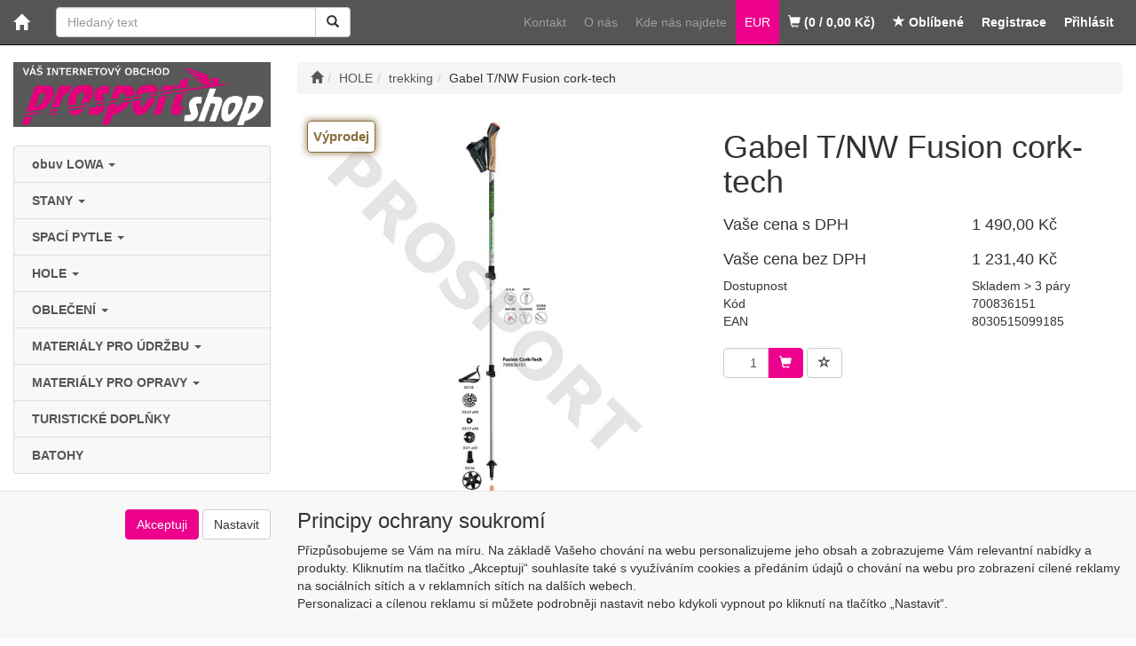

--- FILE ---
content_type: text/html; charset=utf-8
request_url: https://www.prosportshop.cz/gabel-t-nw-fusion-cork-tech-detail-P8U3000101.aspx
body_size: 60910
content:
<!DOCTYPE html>
<html id="ctl00_html1" xmlns="http://www.w3.org/1999/xhtml" lang="cs" xml:lang="cs">
<head id="ctl00_Head1"><script>
window.dataLayer = window.dataLayer || [];
function gtag(){dataLayer.push(arguments);}
gtag('consent', 'default',   { 'ad_storage': 'denied', 
                                'analytics_storage': 'denied',
                                'functionality_storage': 'denied',
                                'personalization_storage': 'denied',
                                'security_storage': 'granted',
                                'anonymize_ip': true, 'client_id': 'et2eufi4bqb3udkl5p1dcmcz' });
</script><script async src="https://www.googletagmanager.com/gtag/js?id=G-YLHRBS7B4K"></script>
<script>
window.dataLayer = window.dataLayer || [];
function gtag(){dataLayer.push(arguments);}
gtag('js', new Date());

gtag('config', 'G-YLHRBS7B4K');
</script>
<script>
gtag('event','view_item', {
'items': [
{
'id': 'P8U3000101', 
'name' : 'Gabel T/NW Fusion cork-tech',
'price' : '1490',
'category' : ''
}]
});
</script>
<link rel='preconnect' href='//ajax.googleapis.com'><title>
	Gabel T/NW Fusion cork-tech | PROSPORT
</title><meta name="viewport" content="width=device-width, initial-scale=1.0, minimum-scale=1.0, maximum-scale=1.0" />
        <meta http-equiv="Content-Type" content="text/html; charset=utf-8" />
        <script type='text/javascript' src="//ajax.googleapis.com/ajax/libs/jquery/3.3.1/jquery.min.js"></script>
        
        <script src="/js?v=h8lY8KLRVAo7hUQQjiLRjXS_S3AeVnuJCLzPR0u5_UU1" language="javascript" type="text/javascript"></script>
    <link href="App_Themes/Default/css/availabilitywatchdog.css" type="text/css" rel="stylesheet" /><link href="App_Themes/Default/css/bootstrap.css" type="text/css" rel="stylesheet" /><link href="App_Themes/Default/css/custom-v3.css" type="text/css" rel="stylesheet" /><link href="App_Themes/Default/css/easyautocomplete.css" type="text/css" rel="stylesheet" /><link href="App_Themes/Default/css/hovermenu.css" type="text/css" rel="stylesheet" /><link href="App_Themes/Default/css/nivoslider.css" type="text/css" rel="stylesheet" /><link href="App_Themes/Default/css/nivosliderdefault.css" type="text/css" rel="stylesheet" /><link href="App_Themes/Default/css/owl.carousel.css" type="text/css" rel="stylesheet" /><link href="App_Themes/Default/css/sidebar.css" type="text/css" rel="stylesheet" /><meta name="description" content="Fusion Cork-Tech je univerzální trojdílná teleskopická hůl, nejen pro Nordic Walking, ale v zimě i pro skialpinismus a chůzi se sněžnicemi" /><meta name="keywords" content="Gabel,T/NW,Fusion,cork-tech" /><meta name="author" content="PROSPORT" /><meta name="copyright" content="PROSPORT" /><meta name="robots" content="index,follow" /><meta name="googlebot" content="index,follow" /><!--[if lt IE 9]><script src="https://oss.maxcdn.com/html5shiv/3.7.2/html5shiv.min.js"></script><script src="https://oss.maxcdn.com/respond/1.4.2/respond.min.js"></script><![endif]--><link rel="canonical" href="https://www.prosportshop.cz/gabel-t-nw-fusion-cork-tech-detail-P8U3000101.aspx" /><meta property='og:title' content='Gabel T/NW Fusion cork-tech | PROSPORT' /><meta property='og:url' content='/gabel-t-nw-fusion-cork-tech-detail-P8U3000101.aspx' /><meta property='og:type' content='product' /><link href="/scripts/unbundled/fancybox/source/jquery.fancybox.css?v=2.1.5" type="text/css" rel="stylesheet" media="screen" /><script type="text/javascript" src="/scripts/unbundled/fancybox/source/jquery.fancybox.pack.js?v=2.1.5"></script><style type="text/css">
	.ctl00_ewpz1_mainTemplateCtrl_TemplateCtrl2_TCWebPartZone1_0 { border-color:Black;border-width:0px;border-style:Solid; }
	.ctl00_ewpz1_mainTemplateCtrl_TemplateCtrl2_TCWebPartZone1_1 {  }
	.ctl00_ewpz1_mainTemplateCtrl_WebPartZone1_0 { border-color:Black;border-width:1px;border-style:Solid; }
	.ctl00_ewpz1_mainTemplateCtrl_WebPartZone2_0 { border-color:Black;border-width:1px;border-style:Solid; }
	.ctl00_ewpz1_mainTemplateCtrl_TCWebPartZone12_0 { border-color:Black;border-width:1px;border-style:Solid; }
	.ctl00_ewpz1_mainTemplateCtrl_WebPartZone3_0 { border-color:Black;border-width:1px;border-style:Solid; }
	.ctl00_ewpz1_mainTemplateCtrl_WebPartZone21_0 { border-color:Black;border-width:1px;border-style:Solid; }
	.ctl00_ewpz1_mainTemplateCtrl_WebPartZone2b_0 { border-color:Black;border-width:1px;border-style:Solid; }
	.ctl00_ewpz1_mainTemplateCtrl_WebPartZone22_0 { border-color:Black;border-width:1px;border-style:Solid; }
	.ctl00_ewpz1_mainTemplateCtrl_WebPartZone23_0 { border-color:Black;border-width:1px;border-style:Solid; }
	.ctl00_ewpz1_mainTemplateCtrl_TCWebPartZone8_0 { border-color:Black;border-width:1px;border-style:Solid; }
	.ctl00_ewpz1_mainTemplateCtrl_WebPartZone4_0 { border-color:Black;border-width:1px;border-style:Solid; }
	.ctl00_ewpz1_mainTemplateCtrl_TCWebPartZone9_0 { border-color:Black;border-width:1px;border-style:Solid; }
	.ctl00_ewpz1_mainTemplateCtrl_TCWebPartZone15_0 { border-color:Black;border-width:1px;border-style:Solid; }

</style></head>
<body id="ctl00_bodymaster">
    
    <form method="post" action="/detailsklk.aspx?sklk_id=P8U3000101" onsubmit="javascript:return WebForm_OnSubmit();" id="aspnetForm">
<div>
<input type="hidden" name="__WPPS" id="__WPPS" value="s" />
<input type="hidden" name="__EVENTTARGET" id="__EVENTTARGET" value="" />
<input type="hidden" name="__EVENTARGUMENT" id="__EVENTARGUMENT" value="" />
<input type="hidden" name="__LASTFOCUS" id="__LASTFOCUS" value="" />
<input type="hidden" name="__VIEWSTATE" id="__VIEWSTATE" value="/wEPZwUPOGRlNTY1N2ZjZDIyNmYzXYfHGpXkFVJceclYXW74LOUnrNWu7WhGKdVcTb5eVIw=" />
</div>

<script type="text/javascript">
//<![CDATA[
var theForm = document.forms['aspnetForm'];
if (!theForm) {
    theForm = document.aspnetForm;
}
function __doPostBack(eventTarget, eventArgument) {
    if (!theForm.onsubmit || (theForm.onsubmit() != false)) {
        theForm.__EVENTTARGET.value = eventTarget;
        theForm.__EVENTARGUMENT.value = eventArgument;
        theForm.submit();
    }
}
//]]>
</script>


<script src="/WebResource.axd?d=VrIrM89nfdmH4sH5P9XzLxPT7DwngATG_Jsi82CPm2x1yav3FgRx1u_2rnRM6wZha7q7fM4tBQIunrcBIkMH0CG8bV7w_kd7e5Pe90mmmRU1&amp;t=637353048975788278" type="text/javascript"></script>


<script type="text/javascript">
//<![CDATA[
var __cultureInfo = {"name":"cs-CZ","numberFormat":{"CurrencyDecimalDigits":2,"CurrencyDecimalSeparator":",","IsReadOnly":false,"CurrencyGroupSizes":[3],"NumberGroupSizes":[3],"PercentGroupSizes":[3],"CurrencyGroupSeparator":" ","CurrencySymbol":"Kč","NaNSymbol":"NaN","CurrencyNegativePattern":8,"NumberNegativePattern":1,"PercentPositivePattern":0,"PercentNegativePattern":0,"NegativeInfinitySymbol":"-∞","NegativeSign":"-","NumberDecimalDigits":2,"NumberDecimalSeparator":",","NumberGroupSeparator":" ","CurrencyPositivePattern":3,"PositiveInfinitySymbol":"∞","PositiveSign":"+","PercentDecimalDigits":2,"PercentDecimalSeparator":",","PercentGroupSeparator":" ","PercentSymbol":"%","PerMilleSymbol":"‰","NativeDigits":["0","1","2","3","4","5","6","7","8","9"],"DigitSubstitution":1},"dateTimeFormat":{"AMDesignator":"dop.","Calendar":{"MinSupportedDateTime":"\/Date(-62135596800000)\/","MaxSupportedDateTime":"\/Date(253402297199999)\/","AlgorithmType":1,"CalendarType":1,"Eras":[1],"TwoDigitYearMax":2029,"IsReadOnly":false},"DateSeparator":".","FirstDayOfWeek":1,"CalendarWeekRule":2,"FullDateTimePattern":"dddd d. MMMM yyyy H:mm:ss","LongDatePattern":"dddd d. MMMM yyyy","LongTimePattern":"H:mm:ss","MonthDayPattern":"d. MMMM","PMDesignator":"odp.","RFC1123Pattern":"ddd, dd MMM yyyy HH\u0027:\u0027mm\u0027:\u0027ss \u0027GMT\u0027","ShortDatePattern":"dd.MM.yyyy","ShortTimePattern":"H:mm","SortableDateTimePattern":"yyyy\u0027-\u0027MM\u0027-\u0027dd\u0027T\u0027HH\u0027:\u0027mm\u0027:\u0027ss","TimeSeparator":":","UniversalSortableDateTimePattern":"yyyy\u0027-\u0027MM\u0027-\u0027dd HH\u0027:\u0027mm\u0027:\u0027ss\u0027Z\u0027","YearMonthPattern":"MMMM yyyy","AbbreviatedDayNames":["ne","po","út","st","čt","pá","so"],"ShortestDayNames":["ne","po","út","st","čt","pá","so"],"DayNames":["neděle","pondělí","úterý","středa","čtvrtek","pátek","sobota"],"AbbreviatedMonthNames":["led","úno","bře","dub","kvě","čvn","čvc","srp","zář","říj","lis","pro",""],"MonthNames":["leden","únor","březen","duben","květen","červen","červenec","srpen","září","říjen","listopad","prosinec",""],"IsReadOnly":false,"NativeCalendarName":"Gregoriánský kalendář","AbbreviatedMonthGenitiveNames":["led","úno","bře","dub","kvě","čvn","čvc","srp","zář","říj","lis","pro",""],"MonthGenitiveNames":["ledna","února","března","dubna","května","června","července","srpna","září","října","listopadu","prosince",""]},"eras":[1,"n. l.",null,0]};//]]>
</script>

<script src="/ScriptResource.axd?d=hElvWzGK8yVU2kZ63J752x5sy07n_UN4O_0OyhIQKESNsbeP20AJqFeewp8-OCG5Pj8-QO86nyoja0IO-WX-7qOFxORKC2rbu-UVaO0xSubPMpzZOw4_M83oP345GVYGUWROYuMUIaL-n6l1FbCyHPmyNi16G7jESKLPYVnqm5Q1&amp;t=ffffffffdfc97409" type="text/javascript"></script>
<script src="/ScriptResource.axd?d=JrSjAqVZom2SuEDBhky5rZA83HsKIDsE7-I67CbYcE6MU2FlX7rKHku1_jqTK3UR9_ogwnsFbdXUuHcYD37zrvkt_mECguTI0uBZfz-ekaRU_mdZa8-pYPw11Hp_HNg56CAvfLZWg9BIJXNIjwu5KzBeDMtVAC3REXsin-NJIrrEFXyHU1n9hl68fggdSuwq0&amp;t=ffffffffdfc97409" type="text/javascript"></script>
<script type="text/javascript">
//<![CDATA[
var PageMethods = function() {
PageMethods.initializeBase(this);
this._timeout = 0;
this._userContext = null;
this._succeeded = null;
this._failed = null;
}
PageMethods.prototype = {
_get_path:function() {
 var p = this.get_path();
 if (p) return p;
 else return PageMethods._staticInstance.get_path();},
GetAutoCompleteSearchTextTOPSET:function(prefixText,count,contextKey,succeededCallback, failedCallback, userContext) {
return this._invoke(this._get_path(), 'GetAutoCompleteSearchTextTOPSET',false,{prefixText:prefixText,count:count,contextKey:contextKey},succeededCallback,failedCallback,userContext); },
GetAutoCompleteSearchTextSTART2022:function(prefixText,count,contextKey,succeededCallback, failedCallback, userContext) {
return this._invoke(this._get_path(), 'GetAutoCompleteSearchTextSTART2022',false,{prefixText:prefixText,count:count,contextKey:contextKey},succeededCallback,failedCallback,userContext); },
GetAutoCompleteSearchText:function(prefixText,count,contextKey,succeededCallback, failedCallback, userContext) {
return this._invoke(this._get_path(), 'GetAutoCompleteSearchText',false,{prefixText:prefixText,count:count,contextKey:contextKey},succeededCallback,failedCallback,userContext); },
PostAutoCompleteSearchAddToCart:function(itemId,quantity,succeededCallback, failedCallback, userContext) {
return this._invoke(this._get_path(), 'PostAutoCompleteSearchAddToCart',false,{itemId:itemId,quantity:quantity},succeededCallback,failedCallback,userContext); },
CategoryGridGetRows:function(currpage,pagerows,succeededCallback, failedCallback, userContext) {
return this._invoke(this._get_path(), 'CategoryGridGetRows',false,{currpage:currpage,pagerows:pagerows},succeededCallback,failedCallback,userContext); }}
PageMethods.registerClass('PageMethods',Sys.Net.WebServiceProxy);
PageMethods._staticInstance = new PageMethods();
PageMethods.set_path = function(value) { PageMethods._staticInstance.set_path(value); }
PageMethods.get_path = function() { return PageMethods._staticInstance.get_path(); }
PageMethods.set_timeout = function(value) { PageMethods._staticInstance.set_timeout(value); }
PageMethods.get_timeout = function() { return PageMethods._staticInstance.get_timeout(); }
PageMethods.set_defaultUserContext = function(value) { PageMethods._staticInstance.set_defaultUserContext(value); }
PageMethods.get_defaultUserContext = function() { return PageMethods._staticInstance.get_defaultUserContext(); }
PageMethods.set_defaultSucceededCallback = function(value) { PageMethods._staticInstance.set_defaultSucceededCallback(value); }
PageMethods.get_defaultSucceededCallback = function() { return PageMethods._staticInstance.get_defaultSucceededCallback(); }
PageMethods.set_defaultFailedCallback = function(value) { PageMethods._staticInstance.set_defaultFailedCallback(value); }
PageMethods.get_defaultFailedCallback = function() { return PageMethods._staticInstance.get_defaultFailedCallback(); }
PageMethods.set_enableJsonp = function(value) { PageMethods._staticInstance.set_enableJsonp(value); }
PageMethods.get_enableJsonp = function() { return PageMethods._staticInstance.get_enableJsonp(); }
PageMethods.set_jsonpCallbackParameter = function(value) { PageMethods._staticInstance.set_jsonpCallbackParameter(value); }
PageMethods.get_jsonpCallbackParameter = function() { return PageMethods._staticInstance.get_jsonpCallbackParameter(); }
PageMethods.set_path("detailsklk.aspx");
PageMethods.GetAutoCompleteSearchTextTOPSET= function(prefixText,count,contextKey,onSuccess,onFailed,userContext) {PageMethods._staticInstance.GetAutoCompleteSearchTextTOPSET(prefixText,count,contextKey,onSuccess,onFailed,userContext); }
PageMethods.GetAutoCompleteSearchTextSTART2022= function(prefixText,count,contextKey,onSuccess,onFailed,userContext) {PageMethods._staticInstance.GetAutoCompleteSearchTextSTART2022(prefixText,count,contextKey,onSuccess,onFailed,userContext); }
PageMethods.GetAutoCompleteSearchText= function(prefixText,count,contextKey,onSuccess,onFailed,userContext) {PageMethods._staticInstance.GetAutoCompleteSearchText(prefixText,count,contextKey,onSuccess,onFailed,userContext); }
PageMethods.PostAutoCompleteSearchAddToCart= function(itemId,quantity,onSuccess,onFailed,userContext) {PageMethods._staticInstance.PostAutoCompleteSearchAddToCart(itemId,quantity,onSuccess,onFailed,userContext); }
PageMethods.CategoryGridGetRows= function(currpage,pagerows,onSuccess,onFailed,userContext) {PageMethods._staticInstance.CategoryGridGetRows(currpage,pagerows,onSuccess,onFailed,userContext); }
var gtc = Sys.Net.WebServiceProxy._generateTypedConstructor;
Type.registerNamespace('WebCtrlLib');
if (typeof(WebCtrlLib.CategoryGridItem) === 'undefined') {
WebCtrlLib.CategoryGridItem=gtc("WebCtrlLib.CategoryGridItem");
WebCtrlLib.CategoryGridItem.registerClass('WebCtrlLib.CategoryGridItem');
}
function WebForm_OnSubmit() {
null;
return true;
}
//]]>
</script>

<div>

	<input type="hidden" name="__VIEWSTATEGENERATOR" id="__VIEWSTATEGENERATOR" value="C5B4A0A1" />
</div>
        <script type="text/javascript">
//<![CDATA[
Sys.WebForms.PageRequestManager._initialize('ctl00$ScriptManager1', 'aspnetForm', ['tctl00$ewpz1$mainTemplateCtrl$TemplateCtrl1$SearchNavBar2$upDocumentType','','tctl00$ewpz1$mainTemplateCtrl$TemplateCtrl1$updatePanelCart2','','tctl00$ewpz1$mainTemplateCtrl$TemplateCtrl1$updatePanelCart1','','tctl00$ewpz1$mainTemplateCtrl$TemplateCtrl2$SearchNavBar2$upDocumentType','','tctl00$webPartManager1$HistoryNavBar1$upDocumentType','','tctl00$ewpz1$mainTemplateCtrl$ImgNavBar2$upImgNavBar','','tctl00$webPartManager1$gwpupdatePanelProductPrice$updatePanelProductPrice','','tctl00$webPartManager1$gwpupdatePanelProductPrice$AvailabilityWatchDogNavBar1$upDocumentType','','tctl00$webPartManager1$DocumentExplorer21$upDocumentType','','tctl00$webPartManager1$DocumentExplorer22$upDocumentType','','tctl00$webPartManager1$SendEmailRequest1$upDocumentTypeSEQ','','tctl00$ewpz1$mainTemplateCtrl$footer$updatePanelCartCM','','tctl00$updatePanel1',''], ['ctl00$ScriptManager1',''], [], 90, 'ctl00');
//]]>
</script>
<input type="hidden" name="ctl00$ScriptManager1" id="ctl00_ScriptManager1" />
<script type="text/javascript">
//<![CDATA[
Sys.Application.setServerId("ctl00_ScriptManager1", "ctl00$ScriptManager1");
Sys.Application._enableHistoryInScriptManager();
//]]>
</script>

        <script language="JavaScript" type="text/javascript">
            var prm = Sys.WebForms.PageRequestManager.getInstance();
            prm.add_initializeRequest(InitializeRequest);
            prm.add_endRequest(EndRequest);
        </script>

        <span id="ctl00_webPartManager1"></span>
        

        

        

        <div class='maindiv-null'>
            <div id="megadiv-null">
                




<nav class="navbar navbar-inverse navbar-fixed-top" role="navigation">
    <div class="container">
        <div class="navbar-header">
            <button type="button" class="navbar-toggle visible-xs visible-sm" data-toggle="collapse" data-target=".sidebar-navbar-collapse">
                <span class="sr-only">Toggle navigation</span>
                <span class="icon-bar"></span>
                <span class="icon-bar"></span>
                <span class="icon-bar"></span>
                <span class="icon-bar"></span>
            </button>
            <button type="button" class="navbar-toggle" data-toggle="collapse" data-target="#bs-example-navbar-collapse-1">
                <span class="sr-only">Toggle navigation</span>
                <span class="glyphicon glyphicon-user"></span>
            </button>
            <a class="navbar-brand" href="/"><span class='glyphicon glyphicon-home'></span></a>
            <div class="navbar-form navbar-left hidden-xs" role="search">
                <div id="ctl00_ewpz1_mainTemplateCtrl_TemplateCtrl1_SearchNavBar2">
	<div id="ctl00_ewpz1_mainTemplateCtrl_TemplateCtrl1_SearchNavBar2_upDocumentType">
		<div class='input-group'><input name="ctl00$ewpz1$mainTemplateCtrl$TemplateCtrl1$SearchNavBar2$tbSearchText" type="search" id="ctl00_ewpz1_mainTemplateCtrl_TemplateCtrl1_SearchNavBar2_tbSearchText" class="form-control searchnavbar-input" onkeydown="javascript:KeyDownHandler(event,&#39;ctl00$ewpz1$mainTemplateCtrl$TemplateCtrl1$SearchNavBar2$BnVyhledat1&#39;);" placeholder="Hledaný text" /><span class='input-group-btn'><a id="ctl00_ewpz1_mainTemplateCtrl_TemplateCtrl1_SearchNavBar2_BnVyhledat1" class="btn btn-default btn-search" aria-label="Vyhledat" href="javascript:__doPostBack(&#39;ctl00$ewpz1$mainTemplateCtrl$TemplateCtrl1$SearchNavBar2$BnVyhledat1&#39;,&#39;&#39;)" style="cursor:pointer;"><span class='glyphicon glyphicon-search'></span></a></span></div>
	</div>
</div>
            </div>
            <div id="ctl00_ewpz1_mainTemplateCtrl_TemplateCtrl1_updatePanelCart2">
	    								
                    <a class='navbar-toggle btn visible-xs visible-sm' href='/filtr/oblibene/' title='Oblíbené zboží'><span class='glyphicon glyphicon-star'></span></a><a class='navbar-toggle btn visible-xs visible-sm' href='/webform5.aspx'><span class='glyphicon glyphicon-shopping-cart'></span>&nbsp;0</a>
                
</div>
        </div>


        <div class="collapse navbar-collapse" id="bs-example-navbar-collapse-1">
            <ul class="nav navbar-nav navbar-right">
                <li class='bnregister'><a href='/webform4.aspx?return_url=%2fdetailsklk.aspx%3fsklk_id%3dP8U3000101'>Registrace</a></li><li class='bnlogin'><a id="ctl00_ewpz1_mainTemplateCtrl_TemplateCtrl1_LoginNavBar_BnLoginForm" href="javascript:__doPostBack(&#39;ctl00$ewpz1$mainTemplateCtrl$TemplateCtrl1$LoginNavBar$BnLoginForm&#39;,&#39;&#39;)">Přihlásit</a></li>
            </ul>
            <div id="ctl00_ewpz1_mainTemplateCtrl_TemplateCtrl1_updatePanelCart1">
	    								
                    <ul class="nav navbar-nav navbar-right visible-md visible-lg">
						<li class="hidden-xs hidden-sm"><a href="/dokument/kontakt/"><span>Kontakt</span></a></li>
						<li class="hidden-xs"><a href="/dokument/o-nas/"><span>O nás</span></a></li>
						<li class="hidden-xs"><a href="/dokument/kde-nas-najdete/"><span>Kde nás najdete</span></a></li>
						<li class="visible-lg"><a href="/dokument/podminky/"><span>Obchodní podmínky</span></a></li>
						<li class="visible-lg"><a href="/dokument/doprava-a-platba/"><span>Doprava a platba</span></a></li>
						<!--<li class="visible-lg"><a href="/dokument/bezpecnost-plateb-a-ochrana-dat/"><span>Bezpečnost plateb a ochrana dat</span></a></li>-->
						<li class="visible-lg"><a href="/dokument/odstoupeni-od-smlouvy/"><span>Odstoupení od smlouvy</span></a></li>
						<li class="li-currency"><a href="https://www.prosportshop.sk"><span>EUR</span></a></li>
						
                        <li class='bncart'><a href='/webform5.aspx'><span class='glyphicon glyphicon-shopping-cart'></span> (0 / 0,00&nbsp;Kč)</a></li><li class='bnfavourites'><a href='/filtr/oblibene/' title='Oblíbené zboží'><span class='glyphicon glyphicon-star'></span> Oblíbené</a></li>
                    </ul>
                
</div>
        </div>
    </div>
</nav>
<div class="container custom-container">
    <div class="row">
        

<div class="col-md-3">
    <div class="visible-xs">
        <div id="ctl00_ewpz1_mainTemplateCtrl_TemplateCtrl2_SearchNavBar2">
	<div id="ctl00_ewpz1_mainTemplateCtrl_TemplateCtrl2_SearchNavBar2_upDocumentType">
		<div class='input-group'><input name="ctl00$ewpz1$mainTemplateCtrl$TemplateCtrl2$SearchNavBar2$tbSearchText" type="search" id="ctl00_ewpz1_mainTemplateCtrl_TemplateCtrl2_SearchNavBar2_tbSearchText" class="form-control searchnavbar-input" onkeydown="javascript:KeyDownHandler(event,&#39;ctl00$ewpz1$mainTemplateCtrl$TemplateCtrl2$SearchNavBar2$BnVyhledat1&#39;);" placeholder="Hledaný text" /><span class='input-group-btn'><a id="ctl00_ewpz1_mainTemplateCtrl_TemplateCtrl2_SearchNavBar2_BnVyhledat1" class="btn btn-default btn-search" aria-label="Vyhledat" href="javascript:__doPostBack(&#39;ctl00$ewpz1$mainTemplateCtrl$TemplateCtrl2$SearchNavBar2$BnVyhledat1&#39;,&#39;&#39;)" style="cursor:pointer;"><span class='glyphicon glyphicon-search'></span></a></span></div>
	</div>
</div>
        <br />
    </div>
    <div class="text-center">
        <a href="/">
            <img src="/userdata/images/logo.png" alt="Logo" class="logo img-responsive" /></a>
    </div>
    <br />
    <div class="sidebar-nav">
        <div class="navbar navbar-default" role="navigation" style="min-height: 0px; border: 0px;">
            <div class="navbar-collapse collapse sidebar-navbar-collapse" style="padding: 1px; border: 0px;">
                <div id="ctl00_ewpz1_mainTemplateCtrl_TemplateCtrl2_TCWebPartZone1">
	<div id="WebPart_MetaDataNavBar1">
		<div id="ctl00_webPartManager1_MetaDataNavBar1">

		</div>
	</div><div id="WebPart_TreeNavBar1">
		<ul class='nav sidebar'><li class='sidebar-item'><a href='/kategorie/obuv-lowa/'>obuv LOWA&nbsp;<strong class='caret'></strong></a></li><li class='sidebar-item'><a href='/kategorie/stany/'>STANY&nbsp;<strong class='caret'></strong></a></li><li class='sidebar-item'><a href='/kategorie/spaci-pytle/'>SPACÍ PYTLE&nbsp;<strong class='caret'></strong></a></li><li class='sidebar-item'><a href='/kategorie/hole/'>HOLE&nbsp;<strong class='caret'></strong></a></li><li class='sidebar-item'><a href='/kategorie/obleceni/'>OBLEČENÍ&nbsp;<strong class='caret'></strong></a></li><li class='sidebar-item'><a href='/kategorie/materialy-pro-udrzbu/'>MATERIÁLY PRO ÚDRŽBU&nbsp;<strong class='caret'></strong></a></li><li class='sidebar-item'><a href='/kategorie/materialy-pro-opravy/'>MATERIÁLY PRO OPRAVY&nbsp;<strong class='caret'></strong></a></li><li class='sidebar-item'><a href='/kategorie/turisticke-doplnky/'>TURISTICKÉ DOPLŇKY</a></li><li class='sidebar-item'><a href='/kategorie/batohy/'>BATOHY</a></li></ul>
	</div><div id="WebPart_TreeConnectionProvider1">
		<div id="ctl00_webPartManager1_TreeConnectionProvider1">

		</div>
	</div>
</div>
            </div>
        </div>
    </div>
	<div class="sidebar-nav hidden-xs hidden-sm">
        <div class="navbar navbar-default" role="navigation" style="min-height: 0px; border: 0px;">
			<ul class="nav sidebar custom-sidebar-left-bottom">
				<li class="sidebar-item">
					<a href="/dokument/jak-hledat-pozadovane-zbozi/">
						<span>JAK HLEDAT POŽADOVANÉ ZBOŽÍ</span>
					</a>
				</li>
				<li class="sidebar-item">
					<a href="/dokument/jak-objednat/">
						<span>JAK OBJEDNAT</span>
					</a>
				</li>
				<li class="sidebar-item">
					<a href="/dokument/jak-reklamovat/">
						<span>JAK REKLAMOVAT</span>
					</a>
				</li>
				<li class="sidebar-item">
					<a href="/dokument/pozarucni-servis/">
						<span>POZÁRUČNÍ SERVIS</span>
					</a>
				</li>
				<li class="sidebar-item">
					<a href="/dokument/jak-vybirat-obuv/">
						<span>JAK VYBÍRAT OBUV</span>
					</a>
				</li>
				<li class="sidebar-item">
					<a href="/dokument/jak-vybirat-stan/">
						<span>JAK VYBÍRAT STAN</span>
					</a>
				</li>
				<li class="sidebar-item">
					<a href="/dokument/jak-vybirat-spaci-pytel/">
						<span>JAK VYBÍRAT SPACÍ PYTEL</span>
					</a>
				</li>
			</ul>
        </div>
    </div>
</div>
        <div class="col-md-9">

            <div id="ctl00_ewpz1_mainTemplateCtrl_WebPartZone1">
	<div id="WebPart_CategoryNavBar1">
		<ol class='breadcrumb' itemscope itemtype='https://schema.org/BreadcrumbList'><li><a href='/' aria-label='Úvodní stránka'><span class='glyphicon glyphicon-home'></span></a></li><li itemprop='itemListElement' itemscope itemtype='https://schema.org/ListItem'><a href='/kategorie/hole/' itemprop='item'><span itemprop='name'>HOLE</span></a><meta itemprop='position' content='1' /></li><li itemprop='itemListElement' itemscope itemtype='https://schema.org/ListItem'><a href='/kategorie/hole/trekking/' itemprop='item'><span itemprop='name'>trekking</span></a><meta itemprop='position' content='2' /></li><li>Gabel T/NW Fusion cork-tech</li></ol>
	</div><div id="WebPart_HistoryNavBar1">
		<div id="ctl00_webPartManager1_HistoryNavBar1">
			<div id="ctl00_webPartManager1_HistoryNavBar1_upDocumentType">

			</div>
		</div>
	</div>
</div>

            <div class="row">
                <div class="col-md-6 text-center">
                    <div id="ctl00_ewpz1_mainTemplateCtrl_ImgNavBar2">
	<div id="ctl00_ewpz1_mainTemplateCtrl_ImgNavBar2_upImgNavBar">
		<a class='fancybox' rel='nofollow' data-fancybox-group='group' href='/userdata/cache/images/storecards/700836151/900/Fusion.jpg'><div class='flags'><p class='alert-warning'>Výprodej</p></div><img loading='lazy' src='/userdata/cache/images/storecards/700836151/600/Fusion.jpg' title='Gabel T/NW Fusion cork-tech' alt='Gabel T/NW Fusion cork-tech' class='img-responsive' itemprop='image'/></a>
	</div>
</div>
                </div>
                <div class="col-md-6" itemprop="offerDetails" itemscope itemtype="http://data-vocabulary.org/Offer">
                    <div id="ctl00_ewpz1_mainTemplateCtrl_WebPartZone2">
	<div id="WebPart_StoreCardConnectionProvider1">
		<div id="ctl00_webPartManager1_StoreCardConnectionProvider1">

		</div>
	</div><div id="WebPart_StoreCardValueName">
		<div class='row'><div class='col-xs-12'><h1>Gabel T/NW Fusion cork-tech</h1></div></div>
	</div><div id="WebPart_gwpupdatePanelProductPrice">
		<div id="ctl00_webPartManager1_gwpupdatePanelProductPrice_updatePanelProductPrice">
			    								
                                    <div class='row'><div class='col-xs-7 h4'>Vaše cena s DPH</div><div class='col-xs-5 h4'>1 490,00&nbsp;Kč</div></div><div class='row'><div class='col-xs-7 h4'>Vaše cena bez DPH</div><div class='col-xs-5 h4'>1 231,40&nbsp;Kč</div></div><span class='hide' itemprop='currency' content='CZK' ></span><span class='hide' itemprop='price'>1490</span><div class='row'><div class='col-xs-7'>Dostupnost</div><div class='col-xs-5'><span class='store1'>Skladem &gt; 3 páry</span></div></div><div class='row'><div class='col-xs-7'>Kód</div><div class='col-xs-5'>700836151</div></div><div class='row'><div class='col-xs-7'>EAN</div><div class='col-xs-5'>8030515099185</div></div><br/><div class='row'><div class='col-xs-12'><div class='box-btns'><div class='input-group input-group-btn'><input name="ctl00$webPartManager1$gwpupdatePanelProductPrice$ProductPriceSTART$tbPocet" type="text" value="1" id="ctl00_webPartManager1_gwpupdatePanelProductPrice_ProductPriceSTART_tbPocet" class="form-control text-right" onkeydown="javascript:if (event.which || event.keyCode){if ((event.which == 13) || (event.keyCode == 13)) {event.returnValue = false;event.cancel = true;__doPostBack(&#39;ctl00$webPartManager1$gwpupdatePanelProductPrice$ProductPriceSTART$bnPridat&#39;,&#39;&#39;);}};" /><div class='input-group-btn'><a id="ctl00_webPartManager1_gwpupdatePanelProductPrice_ProductPriceSTART_bnPridat" class="btn btn-primary" href="javascript:__doPostBack(&#39;ctl00$webPartManager1$gwpupdatePanelProductPrice$ProductPriceSTART$bnPridat&#39;,&#39;&#39;)"><span class='glyphicon glyphicon-shopping-cart'></span></a></div></div>&nbsp;<a id="ctl00_webPartManager1_gwpupdatePanelProductPrice_ProductPriceSTART_bnPridatDoOblibenych" title="Přidat do oblíbených" class="btn btn-default" href="javascript:__doPostBack(&#39;ctl00$webPartManager1$gwpupdatePanelProductPrice$ProductPriceSTART$bnPridatDoOblibenych&#39;,&#39;&#39;)"><span class='glyphicon glyphicon-star-empty'></span></a></div></div></div><div class='clearfix'></div>
									<div id="ctl00_webPartManager1_gwpupdatePanelProductPrice_AvailabilityWatchDogNavBar1">
				<div id="ctl00_webPartManager1_gwpupdatePanelProductPrice_AvailabilityWatchDogNavBar1_upDocumentType">

				</div>
			</div>
									
                                
		</div>
	</div>
</div>
                    <br />
                </div>
            </div>

            <div class="row">
                <div class="col-lg-12">
                    <div id="ctl00_ewpz1_mainTemplateCtrl_TCWebPartZone12">
	<div id="WebPart_TabContainer1">
		<ul class='nav nav-tabs responsive-tabs detail-nav-tabs'><li class='active' id='tab1handle'><a href='#tab1' id='tab1anchor'>Popis</a></li><li  id='tab7handle'><a href='#tab7' id='tab7anchor'>Dotaz</a></li></ul>
	</div>
</div>
                    <div class="tab-content">
                        <div class="tab-pane" id="tab0">
                            <div id="ctl00_ewpz1_mainTemplateCtrl_WebPartZone3">
	<div id="WebPart_StoreCardVariantSelector">

	</div>
</div>
                        </div>

                        <div class="tab-pane active" id="tab1">
			    <br/>
                            <div id="ctl00_ewpz1_mainTemplateCtrl_WebPartZone21">
	<div id="WebPart_gwpNoteNavBar1">
		<div class='fckeditornavbar' style=''>Fusion Cork-Tech je univerzální trojdílná teleskopická hůl, nejen pro Nordic Walking, ale v zimě i pro skialpinismus a chůzi se sněžnicemi. Tomu odpovídá bohaté příslušenství (2 typy poutek, 3 typy talířků, 2 typy pryžových patníků).i velký rozsah stavitelné délky (59–130 cm). Hůl je trojdílná s aretačním systémem Fast Lock.<br/>Doporučená délka pro Nordic Walking je výška postavy x 0,65.<br/>Parametry:<br/>Materiál: ALU F=56, průměr hole 16/14/12 mm, trvanlivý eloxovaný povrch, na horní tubě sítotisk<br/>Aretace: kombinace vnitřního dvojčinného aretačního systému EXL (extra easy locking) s vnější aretací Fast Lock s plastovou pákou, vysoce bezpečná a pevná aretace<br/>Délka: stavitelná v rozmezí 59-130 cm<br/>Hmotnost: 247 g/ks<br/>Rukojeť: bikomponentní s korkovým povrchem, NCS click systém s manžetovým poutkem, alternativně se standardním stavitelným polstrovaným poutkem NCS Adjustable <br/>Koncovka: Variofit pro šroubovací talířky, s karbidovým (vidiovým) hrotem<br/>Talířky: NW malý TR (dia 38 mm), střední kruhový Power Race (dia 50 mm), prašanový velký S.S.Power (dia 90 mm)<br/>Patníky: pryžový Walking Lite (černý, dia 13 mm) a NW Sport Pad (oranžový) <br/>Je možné dokoupit jako speciální příslušenství velký prašanový talíř FG o průměru 120 mm<br/></div>
	</div>
</div>
                        </div>

                        <div class="tab-pane" id="tab2">
                            <div id="ctl00_ewpz1_mainTemplateCtrl_WebPartZone2b">
	<div id="WebPart_StoreCardProperties1">

	</div>
</div>
                        </div>

                        <div class="tab-pane" id="tab3">  								
                            <div id="ctl00_ewpz1_mainTemplateCtrl_WebPartZone22">
	<div id="WebPart_RelatedProducts1">
		<div class='row'><div class='col-xs-12'></div></div>
	</div>
</div>
                        </div>

                        <div class="tab-pane" id="tab4">								
                             <div id="ctl00_ewpz1_mainTemplateCtrl_WebPartZone23">
	<div id="WebPart_RelatedProducts2">
		<div class='row'><div class='col-xs-12'></div></div>
	</div>
</div>
                        </div>

                        <div class="tab-pane" id="tab5">
                            <div id="ctl00_ewpz1_mainTemplateCtrl_TCWebPartZone8">
	<div id="WebPart_DocumentExplorer21">
		<div id="ctl00_webPartManager1_DocumentExplorer21">
			<div id="ctl00_webPartManager1_DocumentExplorer21_upDocumentType">
				<div><div class='left'><strong>Dokumenty v aktuálním umístění:</strong></div><div style='clear: both;'></div></div><div style='padding-left: 30px; padding-top: 5px; padding-bottom: 5px; height: px;px; overflow-y: auto; overflow-x: hidden' class='squarelist'><ul><li>Žádné dokumenty</li></ul></div>
			</div>
		</div>
	</div>
</div>
                        </div>

                        <div class="tab-pane" id="tab6">
                            <div id="ctl00_ewpz1_mainTemplateCtrl_WebPartZone4">
	<div id="WebPart_DocumentExplorer22">
		<div id="ctl00_webPartManager1_DocumentExplorer22">
			<div id="ctl00_webPartManager1_DocumentExplorer22_upDocumentType">
				<div><div class='left'><strong>Dokumenty v aktuálním umístění:</strong></div><div style='clear: both;'></div></div><div style='padding-left: 30px; padding-top: 5px; padding-bottom: 5px; height: px;px; overflow-y: auto; overflow-x: hidden' class='squarelist'><ul><li>Žádné dokumenty</li></ul></div>
			</div>
		</div>
	</div>
</div>
                        </div>
						
                        <div class="tab-pane" id="tab7">
                            <div id="ctl00_ewpz1_mainTemplateCtrl_TCWebPartZone9">
	<div id="WebPart_SendEmailRequest1">
		<div id="ctl00_webPartManager1_SendEmailRequest1">
			<div id="ctl00_webPartManager1_SendEmailRequest1_upDocumentTypeSEQ">
				<div class='form-horizontal'><div class='form-group'><label class='col-sm-3 control-label'>Jméno a přijmení</label><div class='col-sm-9'><input name="ctl00$webPartManager1$SendEmailRequest1$tbName" type="text" id="ctl00_webPartManager1_SendEmailRequest1_tbName" class="form-control" /></div></div><div class='form-group'><label class='col-sm-3 control-label'>Telefon</label><div class='col-sm-9'><input name="ctl00$webPartManager1$SendEmailRequest1$tbPhoneNumber" type="text" id="ctl00_webPartManager1_SendEmailRequest1_tbPhoneNumber" class="form-control" /></div></div><div class='form-group'><label class='col-sm-3 control-label'>E-mail</label><div class='col-sm-9'><input name="ctl00$webPartManager1$SendEmailRequest1$SendEmailRequestEmail" type="text" id="ctl00_webPartManager1_SendEmailRequest1_SendEmailRequestEmail" class="form-control" /></div></div><div class='form-group'><label class='col-sm-3 control-label'>Dotaz</label><div class='col-sm-9'><textarea name="ctl00$webPartManager1$SendEmailRequest1$SendEmailRequestBody" rows="5" cols="20" id="ctl00_webPartManager1_SendEmailRequest1_SendEmailRequestBody" class="form-control">
</textarea></div></div><div class='row'><div class='col-md-offset-3 col-md-9'><a id="ctl00_webPartManager1_SendEmailRequest1_bnSendRequest" class="btn btn-defaul btn-primary" href="javascript:__doPostBack(&#39;ctl00$webPartManager1$SendEmailRequest1$bnSendRequest&#39;,&#39;&#39;)">Odeslat</a></div></div></div>
			</div>
		</div>
	</div>
</div>
                        </div>
                    </div>
                </div>
            </div>
            <div id="ctl00_ewpz1_mainTemplateCtrl_TCWebPartZone15">
	<div id="WebPart_RelatedProductsNavBar1">

	</div>
</div>
	    <br/>
        </div>
    </div>
</div>


    <span id="top-link-block" class="hidden">
    	<a href="#top" class="well well-sm custom-well" onclick="$('html,body').animate({scrollTop:0},'slow');return false;">
      	     <span class="glyphicon glyphicon-chevron-up"></span>
    	</a>
    </span>

<div class="footer-bg">
   <div class="container">
      <div class='clearfix'></div>
      <footer>
         <div class="row">
            <div class="col-lg-2 col-md-1">
				
			</div>
            <div class="col-lg-3 col-md-3 col-sm-6 col-xs-12">
               <div class='h4'>
                  <strong>Prosport Praha s.r.o.</strong>
               </div>
               <p>
                  K. Mündla 636,<br>
                  252 30 Řevnice<br />  <br>                       
                  IČ: 48035157<br />
                  DIČ: CZ48035157<br /><br>
                  <a target="_blank" href="http://www.prosport.cz/">www.prosport.cz</a>
               </p>
			   
				<a href="https://www.facebook.com/lowaCZ/" target="_blank">
					<img src="/userdata/images/facebook.png" alt="Facebook">
				</a>
				
				&nbsp;
				
				<a href="https://www.instagram.com/lowa.cz/" target="_blank">
					<img src="/userdata/images/instagram.png" alt="Instagram">
				</a>
            </div>
            <div class="col-lg-3 col-md-4 col-sm-6 col-xs-12 ">
               <div class='h4'>
                  <strong>
                     <span>Kontakt</span>
                  </strong>
               </div>
               <p>
			   Prosport Praha s.r.o.<br>
				K. Mündla 636<br />
				252 30  Řevnice<br /><br>
				ústředna: <a href="tel:+420 241 483 338">+420 241 483 338</a><br>
				ŘEDITEL Jan Čermák, <a href="mailto:prosport@prosport.cz">prosport@prosport.cz</a><br>
				OBCHODNÍ VEDOUCÍ Petr Hochman, <a href="mailto:hochman@prosport.cz">hochman@prosport.cz</a><br>
				PRODEJ A NÁKUP Pavel Čunát, <a href="mailto:cunat@prosport.cz">cunat@prosport.cz</a><br>
				PRODEJNA Petr Čunát, <a href="mailto:sklad@prosport.cz">sklad@prosport.cz</a><br>
				REKLAMACE Miroslav Teryngel, <a href="reklamace@prosport.cz">reklamace@prosport.cz</a><br>

               </p>
            </div>
            <div class="col-lg-3 col-md-4 col-sm-6 col-xs-12">
               <div class='h4'>
                  <strong>
                     <span>Informace</span>
                  </strong>
               </div>
               <p>
					<a href="/dokument/kontakt/"><span>Kontakt</span></a> <br/>
					<a href="/dokument/o-nas/"><span>O nás</span></a> <br/>
					<a href="/dokument/kde-nas-najdete/"><span>Kde nás najdete</span></a> <br/>
					<a href="/dokument/podminky/"><span>Obchodní podmínky</span></a> <br/>
					<a href="/dokument/souhlas-se-zpracovanim-osobnich-udaju-a-informace-o-zpracovani-osobnich-udaju/"><span>GDPR</span></a> <br/>
					<a href="/dokument/doprava-a-platba/"><span>Doprava a platba</span></a> <br/>
					<a href="/dokument/bezpecnost-plateb-a-ochrana-dat/"><span>Bezpečnost plateb a ochrana dat</span></a> <br/>
					<a href="/dokument/odstoupeni-od-smlouvy/"><span>Odstoupení od smlouvy</span></a><br/>
					<a href="/cookiesmanager.aspx"><span>Nastavení soukromí</span></a>
               </p>
            </div>
			<div class="col-lg-1 col-md-1 col-sm-6 col-xs-12">
				<img src="/userdata/images/banners/logo.jpg" class="img-responsive trust-logo-cert" />
			</div>
         </div>
         <div class="row custom-footer-row text-center">
            <br/>
            Copyright © ABRA Software a.s. 2018<br/><br/>
            <div class="col-lg-12">
            </div>
         </div>
      </footer>
   </div>
</div>

<div id="ctl00_ewpz1_mainTemplateCtrl_footer_updatePanelCartCM">
	    								
		<div id="ctl00_ewpz1_mainTemplateCtrl_footer_FormCookiesManager1_pnCmNavBar" class="navbar navbar-default navbar-fixed-bottom" style="z-index: 10000;">
		
	<div id="ctl00_ewpz1_mainTemplateCtrl_footer_FormCookiesManager1_pnCookiesManager" class="container">
			
		<div class='row'>
			<div class='col-sm-4 col-md-3 text-right' style='margin-top: 20px;'>
				<p>
        	        		<a id="ctl00_ewpz1_mainTemplateCtrl_footer_FormCookiesManager1_BnCmAccept" class="btn btn-primary" href="javascript:__doPostBack(&#39;ctl00$ewpz1$mainTemplateCtrl$footer$FormCookiesManager1$BnCmAccept&#39;,&#39;&#39;)">Akceptuji</a>
		                	<a id="ctl00_ewpz1_mainTemplateCtrl_footer_FormCookiesManager1_BnCmSettings" class="btn btn-default" href="javascript:__doPostBack(&#39;ctl00$ewpz1$mainTemplateCtrl$footer$FormCookiesManager1$BnCmSettings&#39;,&#39;&#39;)">Nastavit</a>
				</p>
			</div>
			<div class='col-sm-8 col-md-9' style='max-height: 200px;overflow-y: auto;'>
				<h3>Principy ochrany soukromí</h3>
				<p>
					Přizpůsobujeme se Vám na míru. Na základě Vašeho chování na webu personalizujeme jeho obsah a zobrazujeme Vám relevantní nabídky a produkty. 
					Kliknutím na tlačítko „Akceptuji“ souhlasíte také s využíváním cookies a předáním údajů o chování na webu pro zobrazení cílené reklamy na sociálních sítích a v reklamních sítích na dalších webech. 
					<br/>
					Personalizaci a cílenou reklamu si můžete podrobněji nastavit nebo kdykoli vypnout po kliknutí na tlačítko „Nastavit“.<br/>
					<br/>
				</p>
			</div>
		</div>
	
		</div>

	<div id="ctl00_ewpz1_mainTemplateCtrl_footer_FormCookiesManager1_pnCookiesManagerSettings" class="hide">
			
		<div class='row'>
			<div class='col-sm-4 col-md-3 text-right' style='margin-top: 20px;'>
				<p>
        				<a id="ctl00_ewpz1_mainTemplateCtrl_footer_FormCookiesManager1_BnCmSave" class="btn btn-primary" href="javascript:__doPostBack(&#39;ctl00$ewpz1$mainTemplateCtrl$footer$FormCookiesManager1$BnCmSave&#39;,&#39;&#39;)">Uložit nastavení</a>
                			<a id="ctl00_ewpz1_mainTemplateCtrl_footer_FormCookiesManager1_BnCmBack" class="btn btn-default" href="javascript:__doPostBack(&#39;ctl00$ewpz1$mainTemplateCtrl$footer$FormCookiesManager1$BnCmBack&#39;,&#39;&#39;)">Zpět</a>
				</p>
			</div>
			<div class='col-sm-8 col-md-9'>
				<h3>Nastavení soukromí</h3>
				<p>
					Změny nastavení se projeví pouze pro prohlížeč a zařízení, které právě používáte.
				</p>
				<p>
					<span class="noborder" disabled>
						<input type="checkbox" class="noborder" checked="checked" disabled><label><strong>Vyžadováno</strong> - Cookies nezbytné pro fungování webu</label>
					</span><br/>
					Umožnuje základní funkcionalitu webu jako jeho procházení nebo přihlašování uživatelů<br/>
					<br/>
					<span class="noborder"><input id="ctl00_ewpz1_mainTemplateCtrl_footer_FormCookiesManager1_cbCmAnalytics" type="checkbox" name="ctl00$ewpz1$mainTemplateCtrl$footer$FormCookiesManager1$cbCmAnalytics" class="noborder" /><label for="ctl00_ewpz1_mainTemplateCtrl_footer_FormCookiesManager1_cbCmAnalytics">Analytické cookies</label></span><br/>
					Umožnuje nám vylepšit naše stránky podle toho, jak je používáte.<br/>
					<br/>
					<span class="noborder"><input id="ctl00_ewpz1_mainTemplateCtrl_footer_FormCookiesManager1_cbCmMarketing" type="checkbox" name="ctl00$ewpz1$mainTemplateCtrl$footer$FormCookiesManager1$cbCmMarketing" class="noborder" /><label for="ctl00_ewpz1_mainTemplateCtrl_footer_FormCookiesManager1_cbCmMarketing">Cookies pro remarketing</label></span><br/>
					Tyto cookies jsou využívány reklamními a sociálními sítěmi pro úpravu zobrazovaných reklam tak, aby pro vás byly zajímavé.<br/>
					<br/>
					
				</p>
			</div>
		</div>
	
		</div>

	</div>                                 
	
</div>

<div>

</div>


<script type="text/javascript">
	if ($("#tab0anchor")[0]){
		document.getElementById("tab0").className += " active";
		document.getElementById("tab1").className = "tab-pane";
		
		document.getElementById("tab0handle").className += " active";
		document.getElementById("tab1handle").className = "";
	};
	
    $(document).ready(function () {
        $(".fancybox").fancybox({
            'type': 'image'
        });
    });

    $(function () {
        $('.brand-slider-list a').hover(function () {
            elm = $(this);
            elm.find('img').attr('src', elm.data('color-src'));
        }, function () {
            elm = $(this);
            elm.find('img').attr('src', elm.data('gray-src'));
        })

        $('.brand-slider').each(function () {
            var slider = $(this),
                itemsContainer = $('.brand-slider-wrapper', slider),
                itemsHolder = $('.brand-slider-list', itemsContainer),
                items = $('> *', itemsHolder),
                inter = null,

                speed = 2,		// krok v pixelech
                interval = 60,	// jak casto se spousti interval
                direction = -1,	// smer
                coef = 3;		// coeficient zmeny po najeti na sipku

            itemsContainer.css({ overflow: 'hidden', position: 'relative' });
            itemsHolder.css({ position: 'absolute' });

            var countWidth = function () {
                var w = 0;
                items.each(function () { w += $(this).outerWidth(); });
                if (w > 0) itemsHolder.css('width', w);
            };


            var slideItems = function () {
                var left = itemsHolder.position().left,
                    step = direction * speed;
                if (direction == 1) {
                    if (left + step < 0) {
                        itemsHolder.css({ left: itemsHolder.position().left + speed });
                    }
                    else {
                        direction = -direction;
                    }
                }
                else {
                    var hwidth = itemsHolder.width(), cwidth = itemsContainer.width();
                    if (hwidth + left - step > cwidth) {
                        itemsHolder.css({ left: itemsHolder.position().left - speed });
                    }
                    else {
                        direction = -direction;
                    }
                }
            };

	    $('img', itemsHolder).on("load",countWidth);

            $('.slide-left', slider).mouseover(function () { direction = 1; speed *= coef; }).mouseout(function () { speed /= coef; });
            $('.slide-right', slider).mouseover(function () { direction = -1; speed *= coef; }).mouseout(function () { speed /= coef; });

            itemsHolder.mouseover(function () { if (inter != null) { clearInterval(inter); inter = null; } });
            itemsHolder.mouseout(function () { if (inter == null) { inter = setInterval(slideItems, interval) } });

            inter = window.setInterval(slideItems, interval);
        });

    });


    !function ($) {
        "use strict";
        var a = {
            accordionOn: ["xs"]
        };
        $.fn.responsiveTabs = function (e) {
            var t = $.extend({}, a, e),
                s = "";
            return $.each(t.accordionOn, function (a, e) {
                s += " accordion-" + e
            }), this.each(function () {
                var a = $(this),
                    e = a.find("> li > a"),
                    t = $(e.first().attr("href")).parent(".tab-content"),
                    i = t.children(".tab-pane");
                a.add(t).wrapAll('<div class="responsive-tabs-container" />');
                var n = a.parent(".responsive-tabs-container");
                n.addClass(s), e.each(function (a) {
                    var t = $(this),
                        s = t.attr("href"),
                        i = "",
                        n = "",
                        r = "";
                    t.parent("li").hasClass("active") && (i = " active"), 0 === a && (n = " first"), a === e.length - 1 && (r = " last"), t.clone(!1).addClass("accordion-link" + i + n + r).insertBefore(s)
                });
                var r = t.children(".accordion-link");
                e.on("click", function (a) {
                    a.preventDefault();
                    var e = $(this),
                        s = e.parent("li"),
                        n = s.siblings("li"),
                        c = e.attr("href"),
                        l = t.children('a[href="' + c + '"]');
                    s.hasClass("active") || (s.addClass("active"), n.removeClass("active"), i.removeClass("active"), $(c).addClass("active"), r.removeClass("active"), l.addClass("active"))
                }), r.on("click", function (t) {
                    t.preventDefault();
                    var s = $(this),
                        n = s.attr("href"),
                        c = a.find('li > a[href="' + n + '"]').parent("li");
                    s.hasClass("active") || (r.removeClass("active"), s.addClass("active"), i.removeClass("active"), $(n).addClass("active"), e.parent("li").removeClass("active"), c.addClass("active"))
                })
            })
        }
    }(jQuery);


    $('.responsive-tabs').responsiveTabs({
        accordionOn: ['xs']
    });
</script>
                

            </div>
        </div>

        <div id="boxprogress">
            <div></div><div></div><div></div><div></div>
        </div>

        <div id="ctl00_updatePanel1">
	
                
                <input name="ctl00$tbFloatPanelHidden" type="text" id="ctl00_tbFloatPanelHidden" style="display: none;" />
                
                <div id="ctl00_pnFloatPanel" class="pnfloatpanel pnfloatpanelmaster" style="display: none; max-width: 750px;">
		
                    <div id="ctl00_pnFloatPanelTitle" class="pnfloatpaneltitle">
			
                        <span id="ctl00_pnFloatPanelLabel" class="left"></span>
                        <a id="ctl00_bnFloatPanelOK" class="right" href="javascript:__doPostBack(&#39;ctl00$bnFloatPanelOK&#39;,&#39;&#39;)">
		                    <img alt="Zavřít" src="/userdata/Images/butt-delete.gif"/>
                        </a>
                        <div style="clear: both"></div>
                    
		</div>
                    
                
	</div>
            
</div>
    

<script type="text/javascript">
//<![CDATA[
$(document).ready(function(){
var $btn = $('#ctl00_ewpz1_mainTemplateCtrl_TemplateCtrl1_SearchNavBar2_BnVyhledat1');
var $form = $('#ctl00_ewpz1_mainTemplateCtrl_TemplateCtrl1_SearchNavBar2_tbSearchText');
$form.keypress(function(e){
if (e.which == 13) {
if ($btn != null && $btn[0].type == 'submit')
$btn[0].click();
else
eval($btn[0].href);
return false;
}});});
$('#ctl00_ewpz1_mainTemplateCtrl_TemplateCtrl1_SearchNavBar2_tbSearchText').focus(function(){$(this).one('mouseup', function() {$(this).select();});});$(document).ready(function(){
var $btn = $('#ctl00_ewpz1_mainTemplateCtrl_TemplateCtrl2_SearchNavBar2_BnVyhledat1');
var $form = $('#ctl00_ewpz1_mainTemplateCtrl_TemplateCtrl2_SearchNavBar2_tbSearchText');
$form.keypress(function(e){
if (e.which == 13) {
if ($btn != null && $btn[0].type == 'submit')
$btn[0].click();
else
eval($btn[0].href);
return false;
}});});
$('#ctl00_ewpz1_mainTemplateCtrl_TemplateCtrl2_SearchNavBar2_tbSearchText').focus(function(){$(this).one('mouseup', function() {$(this).select();});});var prm = Sys.WebForms.PageRequestManager.getInstance();
 prm.add_initializeRequest(InitializeRequest);
 function InitializeRequest(sender, args)
 {
 if (sender != null && (sender._postBackSettings.sourceElement.id == "ctl00_ewpz1_mainTemplateCtrl_ImgNavBar2_bnImgSave" || sender._postBackSettings.sourceElement.id.indexOf("ctl00_ewpz1_mainTemplateCtrl_ImgNavBar2_bnImgSave") != -1))
 {
 var iframe = document.createElement("iframe");
 iframe.src="/downloadimage.aspx";
 iframe.style.display = "none";
 document.body.appendChild(iframe);
 }
 }
 var __wpmExportWarning='Pro tuto stránku webových částí bylo použito individuální nastavení. Následkem toho vlastnosti některých webových částí pravděpodobně obsahují důvěrné informace. Přesvědčte se, zda všechny vlastnosti obsahují informace, které lze bez obav zpřístupnit ostatním uživatelům. Po exportu této webové části můžete zobrazit vlastnosti v souboru popisu webové části (.WebPart) pomocí textového editoru, například programu Zápisník.';var __wpmCloseProviderWarning='Chystáte se zavřít tuto webovou část. Tato část aktuálně poskytuje data jiné webové části. Tato připojení budou v případě jejího zavření ukončena. Chcete-li webovou část zavřít, klikněte na tlačítko OK. Chcete-li webovou část ponechat, klikněte na tlačítko Storno.';var __wpmDeleteWarning='Chystáte se navždy odstranit tuto webovou část. Opravdu chcete provést tuto akci? Chcete-li webovou část odstranit, klikněte na tlačítko OK. Chcete-li webovou část ponechat, klikněte na tlačítko Storno.';var options = {

  url: function(phrase) {
    return "/mainform.aspx/GetAutoCompleteSearchText";
  },

  listLocation: "d",

  		categories: [{
                    listLocation: "products",
                    maxNumberOfElements: 5,
                    header: "Produkty"
                }, {
                    listLocation: "categories",
                    maxNumberOfElements: 5,
                    header: "Kategorie"
                }, {
                    listLocation: "phrases",
                    maxNumberOfElements: 5,
                    header: "Hledan� fr�ze"
                }],

                getValue: function(element) {
                    return element.name;
                },

                template: {
                    type: "custom",
                    method: function(value, item) {
                        if (item.icon) {
                            var icon = "<span class='eac-image'><img src='" + item.icon + "'></span>"
                        } else {
                            icon = "";
                        }
                        return "<span class='eac-title'>" + icon + "<a href='" + item.link + "'>" + value + "</a></span><span class='eac-price'>" + item.price + "</span>";
                    }
                },
                
                list: {
                    maxNumberOfElements: 20,		
match: {
    enabled: true,
    method: function(element, phrase)
{

        element = element.trim();
        phrase = phrase.trim();

        if (element.search(phrase) > -1) {
            return true;
        }
else {
           
return false;
     
  }
    }
},
                    sort: {
                        enabled: true
                    }
                },



  ajaxSettings: {
                        url: "/mainform.aspx/GetAutoCompleteSearchText",   
                        data: JSON.stringify({ prefixText: $('#ctl00_ewpz1_mainTemplateCtrl_TemplateCtrl1_SearchNavBar2_tbSearchText').val(), contextKey: 'SC_NAME;cs;N', count: -1 }),   
                        dataType: "json",   
                        type: "POST",   
                        contentType: "application/json; charset=windows-1250",
			success: function (dataresult) {   
                                    dataresult = dataresult.d;				
                        },   
                        error: function (XMLHttpRequest, textStatus, errorThrown) {   
                            var err = eval("(" + XMLHttpRequest.responseText + ")");   
                            alert(err.Message)   
                        }   
  },
  preparePostData: function(data) {
    data = JSON.stringify({ prefixText: $('#ctl00_ewpz1_mainTemplateCtrl_TemplateCtrl1_SearchNavBar2_tbSearchText').val(), contextKey: 'SC_NAME;cs;N', count: -1 });
    return data;
  },

  requestDelay: 400,
  minCharNumber: 3
};


$("#ctl00_ewpz1_mainTemplateCtrl_TemplateCtrl1_SearchNavBar2_tbSearchText").easyAutocomplete(options);//]]>
</script>

<script src="/ScriptResource.axd?d=1hZzbYIbFgJmK8zlTLdZ-dm2-UWHrgfRmXPNTJCmKsxe6F1jAun08i6hfp0UnkEIZ9ZL2jm2f4A23sFbe5YiesgRf8dy5M8dbsrjUgktJQaC9oGVUin_2K3KGNj551jLZjTBfbVMn7u3Xzqqo3w_Eo_dccXAAICJkivkHGjqb4M1&amp;t=ffffffff87636c38" type="text/javascript"></script>
<script src="/ScriptResource.axd?d=kWsoliHwDGpFC3RSCQ9zHXv-hbIyF-Tsx7FH4lVGtpp2aK5p_S8X0TAwydhQKU9Nu-1Y1sghDjcJYkNxEqSmwczBX7O27OVck0o6l3IK-3HaPvscbsnZ2BXAPdccXZS0BBstFZHYYJcJWVV0PjbTzqtTCnqH0-su1DmvpLNMavw1&amp;t=ffffffff87636c38" type="text/javascript"></script>
<script src="/ScriptResource.axd?d=vEZLAodAyVDpMcqRaN44pOV5ksjuoLEonAlYexFIEcIxEw2bBX_QGF1NZx_Qg3afdfJIfiGRHpNTV6D3dyDugNI-FdusSEw95Lui7I1qR1Sxpie37YnoJq3bvcmDeSHWN9sVRC5nc8XBLBnUg7_yRAjQy-3TfFsC3eH2Uo1bUV8BNROIUuXASR0ggykBOw210&amp;t=ffffffff87636c38" type="text/javascript"></script>
<script src="/ScriptResource.axd?d=tsXsF1P7ls4KNklhung_URI3UX2bJ-BR1KKXyiSjKpdC47oeMmEVwavKiUVIVi7o0RvxsDkSrezCeo-cs7C1YJiOWftJDYYK7NX-lH3uLkJsT2AM8jXbo4lIoSCnIS4wKVdp1ik-qJHE7XNN3DDROvvr_WwcKsrp2kHMsh0M5oo1&amp;t=ffffffff87636c38" type="text/javascript"></script>
<script src="/ScriptResource.axd?d=b98-Q1QAu-2-p4eRsKR69CXBAmcT5nDEs5qj9Eyej6iB3WEhlof4j0Vtv0kCV60EaCU9Wza0rVBhOW6Zbltdj6K7XDe6RPQgvJN5bs-ROVhXVCwulgt-1VPU5Yy6CiFw6oxbiqsew89H6cnZbcYxZz1jmpB1uMhkIGQ4oO3xg-01&amp;t=ffffffff87636c38" type="text/javascript"></script>
<script src="/ScriptResource.axd?d=gnQexZ2lC-dUhRNSBc5OZtlJPDMg8efbVHoFbiwSDmyJlkphLACJXxJy9el_ev8u6nI0ShC-h0YWXNN5QKuWj4_p4oR8nw27qswT74aFTkIeaMHG1xmJiNdthibqY3ls31JXu1XHTEmBDmn8C6hSoGMbCHrchsvK28u9NauxlRYB1_3bn6GW8bW6BvgFcg9d0&amp;t=ffffffff87636c38" type="text/javascript"></script>
<script src="/ScriptResource.axd?d=zOgSyfRQRqbGDoVO4b-7bClBxD_RhKEUkrDD7hQZRH9ARGN7rYzFrLzRY2hYdB4cfZmOGLmdM2bDmmR17cLMaYymqMCbeVeK48NANLmKJ6Dsfx6LYdD8D7ZdBg4O0kx01_hxuXti6FyTqzr5zZcbYIA9kzk7FO4Dxe_IfcxK5Us1&amp;t=ffffffffd68536d8" type="text/javascript"></script>
<script src="/ScriptResource.axd?d=scgJ3kmvqukR9B6dbtBvq0dheRa6LqiJjVnp8UNK1KlhMCVbTKUyxS0gtUWLfk5TGnYa3yvywOErLJyWEqsxv1thxUGfeNIjkWk2ihCemycFMbmd9FSatzS3dsgttcLGWFkKQOAoUkxizEj01EOZERL3_lewR8Hr6oLrTplwd65Dr2eQXte_exIVCX_BiXhZ0&amp;t=ffffffff87636c38" type="text/javascript"></script>
<script src="/ScriptResource.axd?d=sm3a27bH7Xv8bDSzXA67gRuMALsVdkvIKtZtEh3q60z3Ib4Z0qF1wWPMvL3Vw_8xkzZN3_RVVrmNbvcu51jr--udOvYVr8zN9JBmNd2N8HQH7uGEreKkhqdDAXgEgXmAQjnYCq5D_dJUeuF6gRuW3vqQtXcjd_YK37yK7iIZysD0-qWdrPbr_MoVDvz30l4O0&amp;t=ffffffff87636c38" type="text/javascript"></script>
<script src="/ScriptResource.axd?d=s98iHa16Dt93qPiUXfAVDScuu7alXYwuOt7BQbrdJbBi3uVOaNHnlRcl1D49icAJguQEKb4PakkiUYhaW9OnJFDeNYya_CT0uil6SQ_07d4pxrMnLRDR0WlxLoRcuVUl0GlCNgVaKiNScLE7RV4Y6fQoV6zMKmbQI5tjPmBL1EVaOMMvlQSoXuCFhAVmACSu0&amp;t=ffffffff87636c38" type="text/javascript"></script>
<script src="/ScriptResource.axd?d=-OGbZPQI-52AvbHI1OF5M8nNBS8iU_Lo1C6GzgBbOEYKLIPsKBZ2qkfXGRRaTqEFqoOqRB_znDLFLmSPCALX_DvjaNOz-fCnbTLMkGp4m9jwmH0xXp5jiyzpGiQ2D36NmeIjw2-z1QhrFuJAAHW4YcZ3Y_EiSiz0F2REsaOzIFg1&amp;t=ffffffff87636c38" type="text/javascript"></script>
<script src="/ScriptResource.axd?d=v2yJI3wylG_zkj683VhO9tIKdUfod87_gUxICEMs7Q-2J5-u6SHIefw5hDH-LtNvy_G8hSoqnbAcJWBbdUZwAyFhP3v_6UywhbYCpktUr9ELyaQKFcVg2rSlGJJqEt3grMJ2_zcmebneB5ItWyUH6BWYNy29EFccv9QuDxCcjKzPNQAuRqjpuLf7DZHAIxs60&amp;t=ffffffff87636c38" type="text/javascript"></script>
<script type="text/javascript">
//<![CDATA[
Sys.Application.add_init(function() {
    $create(WebCtrlLib.TFR.Web.WebPartManagerBehavior, {"enableDragDrop":false,"id":"ctl00_WebPartManagerExtender","zonesIds":["ctl00_ewpz1_mainTemplateCtrl_TemplateCtrl2_TCWebPartZone1","ctl00_ewpz1_mainTemplateCtrl_WebPartZone1","ctl00_ewpz1_mainTemplateCtrl_WebPartZone2","ctl00_ewpz1_mainTemplateCtrl_TCWebPartZone12","ctl00_ewpz1_mainTemplateCtrl_WebPartZone3","ctl00_ewpz1_mainTemplateCtrl_WebPartZone21","ctl00_ewpz1_mainTemplateCtrl_WebPartZone2b","ctl00_ewpz1_mainTemplateCtrl_WebPartZone22","ctl00_ewpz1_mainTemplateCtrl_WebPartZone23","ctl00_ewpz1_mainTemplateCtrl_TCWebPartZone8","ctl00_ewpz1_mainTemplateCtrl_WebPartZone4","ctl00_ewpz1_mainTemplateCtrl_TCWebPartZone9","ctl00_ewpz1_mainTemplateCtrl_TCWebPartZone15"]}, null, null, $get("ctl00_webPartManager1"));
});
Sys.Application.add_init(function() {
    $create(AjaxControlToolkit.ModalPopupBehavior, {"BackgroundCssClass":"pnfloatpanelback","Drag":true,"PopupControlID":"ctl00_pnFloatPanel","PopupDragHandleControlID":"ctl00_pnFloatPanelTitle","dynamicServicePath":"/detailsklk.aspx","id":"ctl00_modalPopupExtender1"}, null, null, $get("ctl00_tbFloatPanelHidden"));
});
//]]>
</script>
</form>
</body>
</html>


--- FILE ---
content_type: text/css
request_url: https://www.prosportshop.cz/App_Themes/Default/css/sidebar.css
body_size: 473
content:
#bannerleft
{
	margin-left: -220px;
	/*padding-top: 60px !important;*/
	/*width: 222px;
	height: 520px;
	margin-right: 10px;
	float: left;*/
	/*border: 1px solid #f1f1f1;*/
	/*position:fixed;
    top:65px;*/
/*    	left:200px;*/
}
#bannerleft .affix
{
	/*top: 5px;*/
}
.bannerl
{
	/* position: fixed; */
	/* top: 10px; */
	/* padding: 4px; */
}
#bannerright
{
	margin-left: 1170px;
	/*float: right;*/
	/*padding-top: 60px !important;*/
	/*position: relative;*/
	/*width: 220px;*/
	/*height: 520px;*/
	/*margin-left: 10px;*/
	/*margin-top: 0px;*/
	/*border: 1px solid #f1f1f1;*/
	/*position: fixed;
   	top: 65px;
	right: 0;*/
}
.bannerp
{
	/* position: absolute; */
	/* top: 10px; */
	/* padding: 4px; */
}